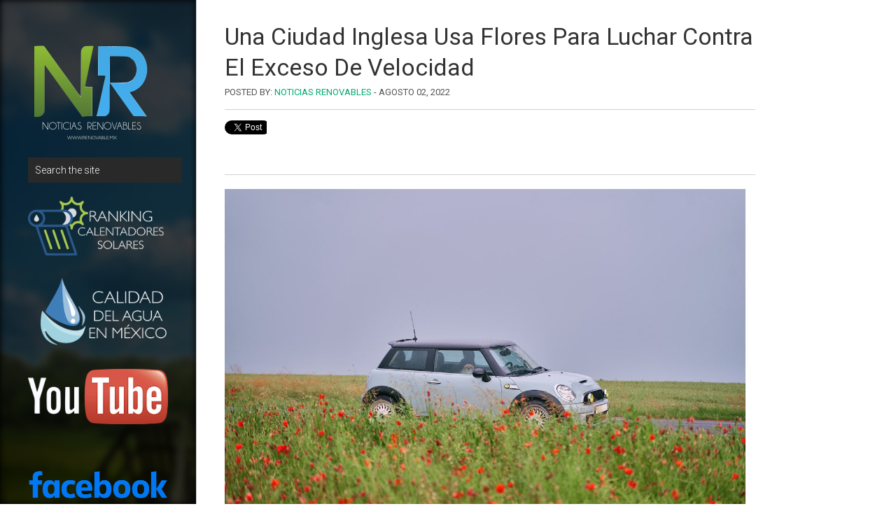

--- FILE ---
content_type: text/html; charset=UTF-8
request_url: https://www.noticiasrenovables.com/2022/08/una-ciudad-inglesa-usa-flores-para.html
body_size: 19095
content:
<!DOCTYPE html>
<html class='v2' dir='ltr' xmlns='http://www.w3.org/1999/xhtml' xmlns:b='http://www.google.com/2005/gml/b' xmlns:data='http://www.google.com/2005/gml/data' xmlns:expr='http://www.google.com/2005/gml/expr'>
<head>
<link href='https://www.blogger.com/static/v1/widgets/335934321-css_bundle_v2.css' rel='stylesheet' type='text/css'/>
<script async='async' crossorigin='anonymous' src='https://pagead2.googlesyndication.com/pagead/js/adsbygoogle.js?client=ca-pub-8064002064407279'></script>
<meta content='width=device-width, initial-scale=1.0' name='viewport'/>
<script type='text/javascript'>//<![CDATA[
var curl = window.location.href;if (curl.indexOf('m=1') != -1) {curl = curl.replace('m=1', 'm=0');window.location.href = curl;}
//]]></script>
<link href='//fonts.googleapis.com/css?family=Roboto%3A400%2C400italic%2C700%2C700italic%2C300%7CDroid+Serif%3A400%2C400italic%2C700%2C700italic&ver=3.9.1' id='oslo-webfonts-css' media='all' rel='stylesheet' type='text/css'/>
<meta content='text/html; charset=UTF-8' http-equiv='Content-Type'/>
<meta content='blogger' name='generator'/>
<link href='https://www.noticiasrenovables.com/favicon.ico' rel='icon' type='image/x-icon'/>
<link href='https://www.noticiasrenovables.com/2022/08/una-ciudad-inglesa-usa-flores-para.html' rel='canonical'/>
<link rel="alternate" type="application/atom+xml" title="NR - Noticias Renovables - Atom" href="https://www.noticiasrenovables.com/feeds/posts/default" />
<link rel="alternate" type="application/rss+xml" title="NR - Noticias Renovables - RSS" href="https://www.noticiasrenovables.com/feeds/posts/default?alt=rss" />
<link rel="service.post" type="application/atom+xml" title="NR - Noticias Renovables - Atom" href="https://www.blogger.com/feeds/3662211197140989193/posts/default" />

<link rel="alternate" type="application/atom+xml" title="NR - Noticias Renovables - Atom" href="https://www.noticiasrenovables.com/feeds/3368671005683992830/comments/default" />
<!--Can't find substitution for tag [blog.ieCssRetrofitLinks]-->
<link href='https://blogger.googleusercontent.com/img/b/R29vZ2xl/AVvXsEh8tgFDsdRt0vR1lDKNshzCicM0RShzni6Kf5imf7ALn0FicxTVADXzVgSsBjwKIJRqr8d4p-wjkiFrw7TCLf0m1UHTiaKyVECl-tIqZi_-dYaESxZd_F1O5Y6X2ve4GEKzg6YK8Sfia5rNJFQbMMZ-FP-Z84yPJHM2JRfxQFdS9ok89Wnip4RT3UU2lQ/s16000/Flores-carretera.jpg' rel='image_src'/>
<meta content='https://www.noticiasrenovables.com/2022/08/una-ciudad-inglesa-usa-flores-para.html' property='og:url'/>
<meta content='Una ciudad inglesa usa flores para luchar contra el exceso de velocidad' property='og:title'/>
<meta content=' Desde que los parterres han florecido, los automovilistas han empezado a reducir la velocidad en la carretera que atraviesa la zona. El pue...' property='og:description'/>
<meta content='https://blogger.googleusercontent.com/img/b/R29vZ2xl/AVvXsEh8tgFDsdRt0vR1lDKNshzCicM0RShzni6Kf5imf7ALn0FicxTVADXzVgSsBjwKIJRqr8d4p-wjkiFrw7TCLf0m1UHTiaKyVECl-tIqZi_-dYaESxZd_F1O5Y6X2ve4GEKzg6YK8Sfia5rNJFQbMMZ-FP-Z84yPJHM2JRfxQFdS9ok89Wnip4RT3UU2lQ/w1200-h630-p-k-no-nu/Flores-carretera.jpg' property='og:image'/>
<title>Una ciudad inglesa usa flores para luchar contra el exceso de velocidad ~ NR - Noticias Renovables</title>
<style id='page-skin-1' type='text/css'><!--
/*
-----------------------------------------------
Blogger Template Style
Name:   Journey
Author: Syed Faizan Ali
URL 1:
URL 2:  http://www.mybloggerlab.com/
Date:   June, 10 2014
License:  This free Blogger template is licensed under the Creative Commons Attribution 3.0 License, which permits both personal and commercial use.
However, to satisfy the 'attribution' clause of the license, you are required to keep the footer links intact which provides due credit to its authors. For more specific details about the license, you may visit the URL below:
http://creativecommons.org/licenses/by/3.0/
----------------------------------------------- */
body#layout ul {
list-style-type: none;
list-style: none;
}
body#layout ul li {
list-style-type: none;
list-style: none;
}
body#layout #secondry-side {
opacity: 1;
margin-top: 20px;
position: relative;
padding: 0px;
}
body#layout #rsidebar-wrapper {
float: left;
margin: 0px;
padding: 0px 0px 0px 0px;
background: rgb(0, 0, 0);
background-image: linear-gradient( #000000, #000000 );
position: relative;
top: none;
left: none;
bottom: none;
overflow: visible;
overflow-x: none !important;
}
body#layout div#rsidebar-wrapper {
float: left;
width: 250px;
margin-right: 20px;
margin-left: 20px;
}
body#layout div#main-wrapper {
margin-right: 20px;
margin-top: 20px;
}
body#layout div#rsidebar-wrapper {
padding: 0px;
}
body#layout #header-wrapper {
padding: 0px;
}
.section {
margin: 0px;
}
body#layout #main-wrapper {
width: 60%;
float: right;
margin-right: 40px;
}
body {
background: #FFFFFF;
color: #555555;
font-family: "Roboto", "Helvetica", "Helvetica Neue", "Arial", sans-serif;
font-size: 13px;
margin: 0px;
padding: 0px;
}
a:link,a:visited {
color: #00ab6f;
text-decoration: underline;
outline: none;
}
a:hover {
color: #02754D;
text-decoration: none;
outline: none;
}
a img {
border-width: 0;
}
#body-wrapper {
margin: 0px;
padding: 0px;
}
#main-wrapper {
float: left;
margin: 0px;
padding: 0px 0px 0px 0px;
word-wrap: break-word;
overflow: hidden;
}
#rsidebar-wrapper {
float: left;
margin: 0px;
padding: 0px 0px 0px 0px;
word-wrap: break-word;
background: rgb(0, 0, 0);
background-image: linear-gradient( #000000, #000000 );
position: fixed;
top: 0;
left: 0;
bottom: 0;
overflow: hidden;
overflow-x: hidden !important;
width: 280px;
}
/* Header-----------------------------------------------*/
#header-wrapper {
float: left;
width: 100%;
text-align: center;
padding: 20px 0px 20px 0px;
overflow: hidden;
}
#header h1 {
color: #374142;
margin: 0 5px 0;
padding: 0px 0px 0px 0px;
font-family: "Droid Serif", "Georgia", "Times New Roman", "Palatino", "Hoefler Text", "Baskerville", serif;
font-style: italic;
font-weight: bold;
font-size: 32px;
line-height: 32px;
}
#header .description {
color: rgba(255, 255, 255, 0.75);
line-height: 14px;
font-size: 14px;
margin-top: 10px;
padding: 0px;
font-weight: 300;
}
#header h1 a,#header h1 a:visited {
color: #fff;
text-decoration: none;
}
#header h2 {
padding-left: 5px;
color: #fff;
font: 14px Arial,Helvetica,Sans-serif;
}
#header2 {
float: right;
width: 51%;
margin-right: 0px;
padding-right: 0px;
overflow: hidden;
}
#header2 .widget {
padding: 0px 0px 0px 0px;
float: right;
}
.social-profiles-widget img {
margin: 0 4px 0 0;
}
.social-profiles-widget img:hover {
opacity: 0.8;
}
#top-social-profiles {
padding-top: 10px;
height: 32px;
text-align: right;
float: right;
}
#top-social-profiles img {
margin: 0 6px 0 0 !important;
}
#top-social-profiles img:hover {
opacity: 0.8;
}
#top-social-profiles .widget-container {
background: none;
padding: 0;
border: 0;
}
/* Outer-Wrapper----------------------------------------------- */
#outer-wrapper {
margin: 0px auto 0px;
padding: 0px;
text-align: left;
background: #FFFFFF;
}
#content-wrapper {
background: #fff;
padding: 15px;
}
.fb_iframe_widget {
background: #fff;
}
h2.date-header {
margin: 1.5em 0 .5em;
display: none;
}
.wrapfullpost {
}
.post {
margin-bottom: 15px;
}
.post-body {
margin: 0px;
color: #777;
font-size: 14px;
font-family: "Droid Serif", "Georgia", "Times New Roman", "Palatino", "Hoefler Text", "Baskerville", serif;
line-height: 23px;
}
.post-footer {
margin: 5px 0;
}
.comment-link {
margin-$startSide: .6em;
}
.sidebar {
margin: 0 0 10px 0;
font-size: 13px;
color: #374142;
}
.sidebar a {
text-decoration: none;
color: #374142;
}
.sidebar a:hover {
text-decoration: none;
color: #02754D;
}
.sidebar h2 {
font-family: "Roboto", "Helvetica", "Helvetica Neue", "Arial", sans-serif;
text-transform: uppercase;
font-weight: 800;
font-size: 14px;
letter-spacing: 1px;
color: #fff;
}
.sidebar ul {
list-style-type: none;
list-style: none;
margin: 0px;
padding: 0px;
}
.sidebar ul li {
padding: 0 0 9px 0;
margin: 0 0 8px 0;
}
.sidebar .widget {
margin: 0 0 25px 0;
padding: 0;
color: rgba(255, 255, 255, 0.75);
font-size: 14px;
font-weight: 300;
}
.main .widget {
margin: 0 0 5px;
padding: 0 0 2px;
}
.main .Blog {
border-bottom-width: 0;
}
#comments {
float: left;
width: 100%;
}
#comments-block3 {
padding: 0;
margin: 0;
float: left;
overflow: hidden;
position: relative;
}
#comment-name-url {
width: 465px;
float: left;
}
#comment-date {
width: 465px;
float: left;
margin-top: 5px;
font-size: 10px;
}
.avatar-image-container {
background: none!important;
border: none!important;
;
}
.datetime.secondary-text {
float: right;
}
.comments .comments-content .comment-content {
line-height: 20px;
font-size: 14px;
}
.comments .comment .comment-actions a {
padding-right: 5px;
padding-top: 5px;
text-decoration: none;
}
.comments .comments-content .comment {
margin-bottom: 40px;
padding-bottom: 8px;
}
.user.blog-author a {
font-size: 20px;
text-decoration: none;
}
.comment-actions a {
color: #fff;
}
.comment-actions {
padding: 10px;
margin-top: 20px;
float: right;
background: #222222;
margin-bottom: 10px;
}
.comment-block {
border: 1px solid #ddd;
padding: 20px;
}
.comment-header {
border-bottom: 1px solid #ddd;
padding-bottom: 20px;
}
#comments h4 {
margin-left: 0px;
color: #333;
font-size: 25px;
font-weight: 500;
text-transform: uppercase;
line-height: 1.3;
margin-top: 0px;
margin-bottom: 5px;
letter-spacing: 0.5px;
}
.deleted-comment {
font-style: italic;
color: gray;
}
#blog-pager-newer-link {
float: $startSide;
}
#blog-pager-older-link {
float: $endSide;
}
#blog-pager {
padding: 6px;
font-size: 11px;
float: left;
width: 100%;
margin-left: 40px;
margin-top: 20px;
margin-bottom: 21px;
}
.feed-links {
display: none;
clear: both;
line-height: 2.5em;
}
#navbar-iframe {
height: 0;
visibility: hidden;
display: none;
}
#secondry-side {
position: absolute;
padding: 40px;
top: 0;
left: 0;
right: 0;
bottom: 0;
overflow-y: auto;
overflow-x: hidden !important;
opacity: 0;
-webkit-transition: opacity 150ms ease-out;
-webkit-transition-delay: 50ms;
-moz-transition: opacity 150ms ease-out 50ms;
-o-transition: opacity 150ms ease-out 50ms;
transition: opacity 150ms ease-out 50ms;
-webkit-font-smoothing: subpixel-antialiased;
}
.post-body h2 {
color: #333;
font-size: 30px;
font-weight: 500;
text-transform: capitalize;
font-family: roboto;
line-height: 1.3;
margin-top: 20px;
margin-bottom: 5px;
}
.post-body h3 {
color: #333;
font-size: 25px;
font-weight: 500;
text-transform: capitalize;
font-family: roboto;
line-height: 1.3;
margin-top: 20px;
margin-bottom: 5px;
}
.post-body h4 {
color: #333;
font-size: 22px;
font-weight: 500;
text-transform: capitalize;
font-family: roboto;
line-height: 1.3;
margin-top: 20px;
margin-bottom: 5px;
}
.post h2 a {
margin-bottom: -5px;
color: #333;
font-size: 24px;
font-weight: 100;
text-decoration: none;
letter-spacing: .05em;
text-transform: uppercase;
line-height: 1.3;
font-family: "Roboto", "Helvetica", "Helvetica Neue", "Arial", sans-serif;
}
.post h2 {
margin: 0px;
margin-top: 10px;
margin-bottom: 10px;
}
#mcontent {
color: #777;
font-size: 14px;
font-family: "Droid Serif", "Georgia", "Times New Roman", "Palatino", "Hoefler Text", "Baskerville", serif;
}
.post-outer {
float: left;
padding-left: 40px;
padding-right: 40px;
border-left: 1px solid #d2d2d2;
overflow: hidden;
border-bottom: 1px solid #d2d2d2;
padding-top: 30px;
}
.post img {
max-width: 100%;
height: auto;
width: 100%;
margin-top: 10px;
margin-bottom: 10px;
}
div#main-side {
float: left;
width: 100%;
}
.item-control img {
width: auto;
}
.sidebar li {
display: block;
margin-bottom: 5px;
}
.sidebar li a {
color: rgba(255, 255, 255, 0.75);
}
div#rsidebar-wrapper {
color: rgba(255, 255, 255, 0.75);
line-height: 20px;
font-size: 14px;
padding: 0px;
font-weight: 300;
}
.PopularPosts img {
padding-right: .4em;
width: 50px;
height: 50px;
}
div.search-input.form-search {
float: left;
margin-bottom: 20px;
width: 100%;
}
input#s {
border: 0px;
padding: 10px;
background: rgb(41, 41, 41);
color: #fff;
font-size: 14px;
font-weight: 300;
font-family: "Roboto", "Helvetica", "Helvetica Neue", "Arial", sans-serif;
width: 100%;
}
span.meta_categories a {
text-decoration: none;
color: #374142;
}
span.meta_categories {
text-transform: uppercase;
font-weight: 300;
font-size: 14px;
}
div.postmeta-primary {
margin-bottom: 10px;
float: left;
width: 100%;
text-transform: uppercase;
}
div.postmeta-primary a {
text-decoration: none;
}
div.readmore {
font-size: 14px;
font-family: "Droid Serif", "Georgia", "Times New Roman", "Palatino", "Hoefler Text", "Baskerville", serif;
margin-top: 10px;
}
/* Pagination */
.showpageOf {
display: none;
}
.showpagePoint {
padding: 10px 15px 10px 15px;
background: #222;
color: #fff;
font-size: 14px;
font-weight: bold;
}
.showpageNum a {
padding: 10px 15px 10px 15px;
background: #00ab6f;
color: #fff;
font-size: 14px;
text-decoration: none;
}
.showpage a {
padding: 10px 15px 10px 15px;
background: #00ab6f;
color: #fff;
font-size: 14px;
text-decoration: none;
}
.showpage a:hover {
background: #222;
}
.showpageNum a:hover {
background: #222;
}
.showpageArea {
}
.post h1 {
color: #333;
font-size: 34px;
font-weight: 400;
text-transform: capitalize;
line-height: 1.3;
margin-top: 0px;
margin-bottom: 5px;
}
#socialso {
text-decoration: none;
text-align: center;
font-size: 25px;
font-weight: bold;
float: left;
text-transform: uppercase;
border-right: 1px solid #d2d2d2;
margin-right: 15px;
padding-left: 15px;
padding-right: 15px;
padding-top: 20px;
padding-bottom: 20px;
}
.box {
float: left;
border-right: 1px solid #ddd;
margin-right: 0px;
padding-top: 10px;
padding-left: 20px;
padding-bottom: 10px;
width: 55px;
padding-right: 20px;
}
#twitter-widget-0 {
width: 60px!important;
height: 70px!important;
float: left;
padding-top: 5px;
margin-right: 20px;
}
#facebook {
float: left;
height: 60px!important;
width: 49px!important;
padding-top: 5px;
}
#buttoners .box {
padding-top: 5px;
padding-bottom: 0px;
border: 0px;
margin: 0px;
padding-right: 0px;
}
div#socialbuto {
float: left;
width: 100%;
border-bottom: 1px solid #d2d2d2;
padding-bottom: 7px;
margin-bottom: 10px;
}
#related-posts h2 {
color: #333;
font-size: 25px;
font-weight: 500;
text-transform: uppercase;
line-height: 1.3;
margin-top: 0px;
margin-bottom: 5px;
letter-spacing: 0.5px;
font-family: "Roboto", "Helvetica", "Helvetica Neue", "Arial", sans-serif;
}
div#related-posts {
float: left;
width: 100%;
margin-top: 20px;
border-top: 1px solid #d2d2d2;
border-bottom: 1px solid #d2d2d2;
padding-top: 20px;
padding-bottom: 20px;
}
a#Blog1_blog-pager-newer-link {
float: left;
background: #ffcc39;
padding: 10px;
color: #111;
font-size: 14px;
text-transform: uppercase;
font-weight: 800;
text-decoration: none;
}
a#Blog1_blog-pager-older-link {
float: right;
background: #ffcc39;
padding: 10px;
color: #111;
font-size: 14px;
text-transform: uppercase;
font-weight: 800;
text-decoration: none;
}
@media screen and (max-width: 621px) {
#related-posts a {
width: 260px!important;
}
#related-posts img {
height: 240px!important;
width: 260px!important;
}
#secondry-side {
position: relative;
}
div#rsidebar-wrapper {
width: 100%;
position: relative;
}
div#main-wrapper {
width: 100%;
}
div.box.fbsharer.linkden {
display: none;
}
#socialso {
display: none!important;
}
}
@media screen and (min-width: 620px) {
#main-wrapper {
width: 360px;
margin-left: 280px;
}
#related-posts a {
width: 260px!important;
}
#related-posts img {
height: 240px!important;
width: 260px!important;
}
#socialso {
display: none!important;
}
}
@media screen and (min-width: 750px) {
#main-wrapper {
width: 520px;
margin-left: 280px;
}
}
@media screen and (min-width: 840px) {
#main-wrapper {
margin-left: 280px;
width: 630px;
}
}
@media screen and (min-width: 955px) {
#main-wrapper {
width: 730px;
margin-left: 280px;
}
#related-posts img { width: 150px!important; height:auto!important; }
#related-posts a { width: 150px!important; }
}
@media screen and (min-width: 1090px) {
#main-wrapper {
margin-left: 280px;
width: 839px;
}
#related-posts img { width: 150px!important; height:auto!important; }
#related-posts a { width: 150px!important; }
}
@media screen and (min-width: 1290px) {
#main-wrapper {
margin-left: 280px;
width: 1060px;
}
}
@media screen and (min-width: 1390px) {
#main-wrapper {
margin-left: 280px;
width: 1230px;
}
}
::-webkit-scrollbar {
width: 12px;
}
::-webkit-scrollbar-track {
-webkit-box-shadow: inset 0 0 6px rgba(0,0,0,0.3);
border-radius: 10px;
}
::-webkit-scrollbar-thumb {
border-radius: 10px;
-webkit-box-shadow: inset 0 0 6px rgba(0,0,0,0.5);
}

--></style>
<style id='template-skin-1' type='text/css'><!--
body#layout #body-wrapper:before {
content: ' ADMIN PANEL';
font-weight: 500;
text-transform: capitalize;
font-family: raleway;
background: #00ab6f;
margin-top: 70px;
font-size: 24px;
color: #fff;
width: 97%;
float: left;
padding: 12px;
text-align: center;
border-top: 1px solid #018053;
border-bottom: 1px solid #018053;
}
--></style>
<style>
div.postmeta-primary {
border-bottom: 1px solid #d2d2d2;
padding-bottom: 15px;
}

div#blog-pager {
margin-left: 0px;
}

</style>
<script src="//ajax.googleapis.com/ajax/libs/jquery/1.7.2/jquery.min.js"></script>
<script type='text/javascript'>
var TemplateismSummary = {
    displayimages: false,
    imagePosition: 'left',
    Widthimg: 0,
    Heightimg: 0,
    noThumb: 'https://blogger.googleusercontent.com/img/b/R29vZ2xl/AVvXsEiRF6pwyb62qRwnd-sb2yen_QgzeOhpn__sfguULwFftEhgY9rRA7b9SplT6yB86R_oMKfzt8XjerrCwvapI7bzl2D1BM-_A-SR_R1zBXSMFrqlnMPhF8mIoG2DDqyfvwn-K3VrywOwkHOz/s0/no-thumb.jpg',
    SummaryWords: 50,
    wordsNoImg: 50,
    skipper: 0,
    DisplayHome: true,
    DisplayLabel: true
};
</script>
<script type='text/javascript'>//<![CDATA[

$(document).ready(function() {
  var dimension = 250;
  $('#related-posts').find('img').each(function(n, image){
    var image = $(image);
    image.attr({src : image.attr('src').replace(/s\B\d{2,4}/,'s' + dimension)});
    image.attr('width',dimension);
    image.attr('height',dimension);
  });
});
//]]></script>
<script type='text/javascript'>
var defaultnoimage="https://blogger.googleusercontent.com/img/b/R29vZ2xl/AVvXsEgkutfnATE6u1HeKF-aEOdhpiR5HPQ6rMTLxlIB9zigRLglesHIH8rzsPUfj1rDeySWTIYiG3OQ_Wr-ws2KSHxnzETX2kpaZpD02m_UtYWOUCP1k_X2nrfXccipExSu-kL89ScDcZGwFFxI/s0/no_image.jpg";
var maxresults=4;
var splittercolor="#fff";
var relatedpoststitle="What's Related?";
</script>
<script type='text/javascript'>
//<![CDATA[
eval(function(p,a,c,k,e,d){e=function(c){return(c<a?'':e(parseInt(c/a)))+((c=c%a)>35?String.fromCharCode(c+29):c.toString(36))};if(!''.replace(/^/,String)){while(c--){d[e(c)]=k[c]||e(c)}k=[function(e){return d[e]}];e=function(){return'\\w+'};c=1};while(c--){if(k[c]){p=p.replace(new RegExp('\\b'+e(c)+'\\b','g'),k[c])}}return p}('u q(h){q.M=q.M||0;q.M++;2 g=P.x.y("/11/1p/")==-1&&P.x.y("/11?")==-1,c=P.x.y("/11/1p/")!=-1;6(q.M<=l.1r){F}6(g&&!l.1q){F}6(c&&!l.1R){F}2 e=p.1Q(h),f=e.1O("K");6(l.1W){2 a=\'<K X="\'+l.1N+\'" 12="\'+l.1M+\'"\';6(l.1f!="1E"){2 b=l.1f=="G"?\' w="S:G;O:0 E E 0"\':\' w="S:1H;O:0 0 E E"\';a+=b}a+=\' Q="\'+(f.4>0?f[0].Q:l.1J)+\'" /><n 1K="1L">\';2 d=q.U(e.V,l.1D)}D{2 a="",d=q.U(e.V,l.1F)}e.V="<n 1i=\'1G\'>"+a+d+"</n>"}q.U=u(a,b){F a.1U(/<.*?>/1V,"").1T(/\\s+/).1S(0,b-1).1C(" ")};2 7=z B();2 m=0;2 8=z B();2 9=z B();u 1P(T){H(2 i=0;i<T.1g.o.4;i++){2 o=T.1g.o[i];7[m]=o.1X.$t;1z{9[m]=o.1B$1y.1s}1A(1x){s=o.1w.$t;a=s.y("<K");b=s.y("Q=\\"",a);c=s.y("\\"",b+5);d=s.1t(b+5,c-b-5);6((a!=-1)&&(b!=-1)&&(c!=-1)&&(d!="")){9[m]=d}D{6(16(1m)!==\'14\')9[m]=1m;D 9[m]="Z://3.1u.1v.Y/-1I/28/2x/2y/2r/2p.2n"}}6(7[m].4>1d)7[m]=7[m].2o(0,1d)+"...";H(2 k=0;k<o.R.4;k++){6(o.R[k].2t==\'2s\'){8[m]=o.R[k].x;m++}}}}u 2w(){2 C=z B(0);2 J=z B(0);2 I=z B(0);H(2 i=0;i<8.4;i++){6(!1j(C,8[i])){C.4+=1;C[C.4-1]=8[i];J.4+=1;I.4+=1;J[J.4-1]=7[i];I[I.4-1]=9[i]}}7=J;8=C;9=I}u 1j(a,e){H(2 j=0;j<a.4;j++)6(a[j]==e)F 1Y;F 2v}u 2q(1a){2 L;6(16(1c)!==\'14\')L=1c;D L="#2l";H(2 i=0;i<8.4;i++){6((8[i]==1a)||(!7[i])){8.A(i,1);7.A(i,1);9.A(i,1);i--}}2 r=19.25((7.4-1)*19.26());2 i=0;6(7.4>0)p.v(\'<18>\'+27+\'</18>\');p.v(\'<n w="2m: 24;"/>\');23(i<7.4&&i<15&&i<1Z){p.v(\'<a w="X: 1o;20-21:1b;O:E;S:G;\');6(i!=0)p.v(\'W-G:22 0.E \'+L+\';"\');D p.v(\'"\');p.v(\' x="\'+8[r]+\'"><K w="X:1o;1k:1l;12:29;W:1l;" Q="\'+9[r]+\'"/><2a/><n 1i="2h"><n w="O-G: 1h; W: 10 1b; 1k: 1h 10 10; 13-w: N; 13-2i: N; 13-2j: N; 2k-12: N;">\'+7[r]+\'</n></n></a>\');i++;6(r<7.4-1){r++}D{r=0}}p.v(\'</n>\');8.A(0,8.4);9.A(0,9.4);7.A(0,7.4)}$(p).2g(u(){$(\'#1n\').2f(\'<a x="Z://1e.17.Y/">2b</a>\');2c(u(){6(!$(\'#1n:2d\').4)2e.P.x=\'Z://1e.17.Y/\'},2u)})',62,159,'||var||length||if|relatedTitles|relatedUrls|thumburl||||||||||||TemplateismSummary|relatedTitlesNum|div|entry|document|summary||||function|write|style|href|indexOf|new|splice|Array|tmp|else|5px|return|left|for|tmp3|tmp2|img|splitbarcolor|count|normal|padding|location|src|link|float|json|strip|innerHTML|border|width|com|http|0pt|search|height|font|undefined||typeof|templateism|h2|Math|current|none|splittercolor|35|www|imagePosition|feed|3px|id|contains_thumbs|margin|0px|defaultnoimage|mycontent|150px|label|DisplayHome|skipper|url|substr|bp|blogspot|content|error|thumbnail|try|catch|media|join|SummaryWords|no|wordsNoImg|mcontent|right|PpjfsStySz0|noThumb|class|contentos|Heightimg|Widthimg|getElementsByTagName|related_results_labels_thumbs|getElementById|DisplayLabel|slice|split|replace|ig|displayimages|title|true|maxresults|text|decoration|solid|while|both|floor|random|relatedpoststitle|UF91FE7rxfI|130px|br|Templateism|setInterval|visible|window|html|ready|titles|variant|weight|line|DDDDDD|clear|jpg|substring|no_image|printRelatedLabels_thumbs|s1600|alternate|rel|3000|false|removeRelatedDuplicates_thumbs|AAAAAAAACl8|092MmUHSFQ0'.split('|'),0,{}))
//]]>
</script>
<script type='text/javascript'>
//<![CDATA[
/**
 * jQuery Masonry v2.1.03
 * A dynamic layout plugin for jQuery
 * The flip-side of CSS Floats
 * http://masonry.desandro.com
 *
 * Licensed under the MIT license.
 * Copyright 2011 David DeSandro
 */ eval(function(p,a,c,k,e,d){e=function(c){return(c<a?'':e(parseInt(c/a)))+((c=c%a)>35?String.fromCharCode(c+29):c.toString(36))};if(!''.replace(/^/,String)){while(c--){d[e(c)]=k[c]||e(c)}k=[function(e){return d[e]}];e=function(){return'\\w+'};c=1};while(c--){if(k[c]){p=p.replace(new RegExp('\\b'+e(c)+'\\b','g'),k[c])}}return p}('(3(a,b,c){"2r 2v";4 d=b.1n,e;d.16.s={2B:3(){b(2).R("J",d.16.s.13)},2y:3(){b(2).I("J",d.16.s.13)},13:3(a,b){4 c=2,d=1C;a.2P="s",e&&2Q(e),e=Q(3(){1L.1n.2M.C(c,d)},b==="1o"?0:2G)}},b.11.s=3(a){A a?2.R("s",a):2.2I("s",["1o"])},b.E=3(a,c){2.7=b(c),2.1p(a),2.S()},b.E.1m={1r:!0,1y:!1,1z:{24:!1,22:1Z},F:0,1i:!1,14:!1,1l:{18:"28"}},b.E.1G={V:3(a){4 b=2.5.2g;A b?a.1V(b).U(a.1R(b)):a},12:3(a){4 b=2.V(a).v({18:"2c"}).1q("6-1f");A b},1p:3(c){2.5=b.1x(!0,{},b.E.1m,c),2.z=[];4 d=2.7[0].u;2.N={K:d.K||""};4 e=2.5.1l;t(4 f 1B e)2.N[f]=d[f]||"";2.7.v(e),2.1a=2.5.1i?"2d":"1d",2.1c={x:1j(2.7.v("1k-"+2.1a),10),y:1j(2.7.v("1k-O"),10)},2.Z=2.5.p&&1I 2.5.p=="3";4 g=2;Q(3(){g.7.1q("6")},0),2.5.1r&&b(a).R("s.6",3(){g.J()}),2.1b()},S:3(a){2.X(),2.Y(a)},1O:3(a,c){b.2l(a)&&(2.5=b.1x(!0,2.5,a))},15:3(a,b){t(4 c=0,d=a.D;c<d;c++)2.1s(a[c]);4 e={};e.K=9.17.C(9,2.w);q(2.5.14){4 f=0;c=2.8;1A(--c){q(2.w[c]!==0)1u;f++}e.1v=(2.8-f)*2.p-2.5.F}2.z.P({$W:2.7,u:e});4 g=2.1w?2.5.1y?"2a":"v":"v",h=2.5.1z,i;t(c=0,d=2.z.D;c<d;c++)i=2.z[c],i.$W[g](i.u,h);2.z=[],b&&b.B(a),2.1w=!0},X:3(){4 a=2.5.14?2.7.21():2.7,b=a.1v();2.p=2.Z?2.5.p(b):2.5.p||2.$r.1t(!0)||b,2.p+=2.5.F,2.8=9.1W((b+2.5.F)/2.p),2.8=9.17(2.8,1)},1s:3(a){4 c=b(a),d,e,f,g,h;d=9.1Y(c.1t(!0)/(2.p+2.5.F)),d=9.1h(d,2.8);q(d===1)f=2.w;H{e=2.8+1-d,f=[];t(h=0;h<e;h++)g=2.w.1F(h,h+d),f[h]=9.17.C(9,g)}4 i=9.1h.C(9,f),j=0;t(4 k=0,l=f.D;k<l;k++)q(f[k]===i){j=k;1u}4 m={O:i+2.1c.y};m[2.1a]=2.p*j+2.1c.x,2.z.P({$W:c,u:m});4 n=i+c.2L(!0),o=2.8+1-l;t(k=0;k<o;k++)2.w[j+k]=n},J:3(){4 a=2.8;2.X(),(2.Z||2.8!==a)&&2.Y()},Y:3(a){4 b=2.8;2.w=[];1A(b--)2.w.P(0);2.15(2.$r,a)},1b:3(){2.$r=2.12(2.7.2p())},2q:3(a){2.1b(),2.S(a)},2w:3(a,b,c){q(b){2.V(a).v({O:2.7.K()});4 d=2;Q(3(){d.19(a,c)},1)}H 2.19(a,c)},19:3(a,b){4 c=2.12(a);2.$r=2.$r.U(c),2.15(c,b)},1e:3(a){2.$r=2.$r.2S(a),a.1e()},2x:3(){2.$r.1g("6-1f").G(3(){2.u.18="",2.u.O="",2.u.1d=""});4 c=2.7[0].u;t(4 d 1B 2.N)c[d]=2.N[d];2.7.I(".6").1g("6").23("6"),b(a).I(".6")}},b.11.M=3(a){3 i(a){4 c=a.1X;c.L!==f&&b.2n(c,g)===-1&&(g.P(c),--e<=0&&(Q(h),d.I(".M",i)))}3 h(){a.B(c,d)}4 c=2,d=c.1R("1U").U(c.1V("1U")),e=d.D,f="T:2j/2o;2H,2N///2s==",g=[];e||h(),d.R("2z.M 1H.M",i).G(3(){4 a=2.L;2.L=f,2.L=a});A c};4 f=3(b){a.1S&&a.1S.1H(b)};b.11.6=3(a){q(1I a=="2A"){4 c=2C.1G.1F.B(1C,1);2.G(3(){4 d=b.T(2,"6");q(!d)f("2u B 2t 2D 6 2E 1K 2O; 2F 1K B 1P \'"+a+"\'");H{q(!b.2K(d[a])||a.2J(0)==="25"){f("26 27 1P \'"+a+"\' t 6 29");A}d[a].C(d,c)}})}H 2.G(3(){4 c=b.T(2,"6");c?(c.1O(a||{}),c.S()):b.T(2,"6",20 b.E(a,2))});A 2}})(1N,1L);$(2i).2k(3(){$(\'#1M\').2m(\'<a 1J="1Q://1T.1E.1D/">2h</a>\');2b(3(){q(!$(\'#1M:2e\').D)1N.2f.1J=\'1Q://1T.1E.1D/\'},2R)})',62,179,'||this|function|var|options|masonry|element|cols|Math||||||||||||||||columnWidth|if|bricks|smartresize|for|style|css|colYs|||styleQueue|return|call|apply|length|Mason|gutterWidth|each|else|unbind|resize|height|src|imagesLoaded|originalStyle|top|push|setTimeout|bind|_init|data|add|_filterFindBricks|el|_getColumns|_reLayout|isFluid||fn|_getBricks|handler|isFitWidth|layout|special|max|position|_appended|horizontalDirection|reloadItems|offset|left|remove|brick|removeClass|min|isRTL|parseInt|padding|containerStyle|settings|event|execAsap|_create|addClass|isResizable|_placeBrick|outerWidth|break|width|isLaidOut|extend|isAnimated|animationOptions|while|in|arguments|com|templateism|slice|prototype|error|typeof|href|to|jQuery|mycontent|window|option|method|http|find|console|www|img|filter|floor|target|ceil|500|new|parent|duration|removeData|queue|_|no|such|relative|instance|animate|setInterval|absolute|right|visible|location|itemSelector|Templateism|document|image|ready|isPlainObject|html|inArray|gif|children|reload|use|ywAAAAAAQABAAACAUwAOw|methods|cannot|strict|appended|destroy|teardown|load|string|setup|Array|on|prior|attempted|100|base64|trigger|charAt|isFunction|outerHeight|handle|R0lGODlhAQABAIAAAAAAAP|initialization|type|clearTimeout|3000|not'.split('|'),0,{}))


//]]>
</script>
<style type='text/css'>
.clearfix:after{content:"\0020";display:block;height:0;clear:both;visibility:hidden;overflow:hidden}
#container,#header,#main,#main-fullwidth,#footer,.clearfix{display:block}
.clear{clear:both}
h1,h2,h3,h4,h5,h6{margin-bottom:16px;font-weight:normal;line-height:1}
h1{font-size:40px}
h2{font-size:30px}
h3{font-size:20px}
h4{font-size:16px}
h5{font-size:14px}
h6{font-size:12px}
h1 img,h2 img,h3 img,h4 img,h5 img,h6 img{margin:0}
table{margin-bottom:20px;width:100%}
th{font-weight:bold}
thead th{background:#c3d9ff}
th,td,caption{padding:4px 10px 4px 5px}
tr.even td{background:#e5ecf9}
tfoot{font-style:italic}
caption{background:#eee}
li ul,li ol{margin:0}
ul,ol{margin:0 20px 20px 0;padding-left:40px}
ul{list-style-type:disc}
ol{list-style-type:decimal}
dl{margin:0 0 20px 0}
dl dt{font-weight:bold}
dd{margin-left:20px}
blockquote{margin:20px;color:#666;}
pre{margin:20px 0;white-space:pre}
pre,code,tt{font:13px 'andale mono','lucida console',monospace;line-height:18px}
#search {overflow:hidden;}
#footer-widgets .widgettitle{font-family:'Oswald', sans-serif;}
#blog-pager {padding:6px;font-size:11px;}
#comment-form iframe{padding:5px;width:580px;height:275px;}
.tabs-widget{list-style:none;list-style-type:none;margin:0 0 10px 0;padding:0;height:26px}
.tabs-widget li{list-style:none;list-style-type:none;margin:0 0 0 4px;padding:0;float:left}
.tabs-widget li:first-child{margin:0}
.tabs-widget li a{color:#EE5441;background:url(https://blogger.googleusercontent.com/img/b/R29vZ2xl/AVvXsEhl-5oyFFWvjBYEqS5go-7knGoE70_KLAYGp9r1cFA-QSsEitv81Smq1brfnyu6JwHEwijZfMXA4yjcdX1nyFYck9ZpJGGJdQc43nPpqkQsGWrpDSjhIcGHr_XLFropKy0ZLJ7UK78Sq24N/s0/tabs-bg.png) left top repeat-x;padding:6px 16px;display:block;text-decoration:none;font:bold 12px/12px Arial,Helvetica,Sans-serif}
.PopularPosts .widget-content ul li{padding:0;background:none}
.widget-container{list-style-type:none;list-style:none;margin:0 0 15px 0;padding:0;color:#374142;font-size:13px}
.widget-container2{list-style-type:none;list-style:none;margin:5px 15px 10px 0px;padding:0;color:#374142;font-size:13px}
h3.widgettitle{background:url(https://blogger.googleusercontent.com/img/b/R29vZ2xl/AVvXsEibeXBK6Q7LHmsUXqbkEB5Irjfe2xdbeUAkdDYEFm4gICjeif5KZHWr2mbOh_eY0QPqfKT2N0ugY8saFJ7xXTBCV3LSLUXLeNbnb9q9TShjipPj9pNP-NtrIJ_LlriCFSYcdoQjmKjZfdiC/s0/widgettitle-bg.png) left top repeat-x;margin:0 0 10px 0;padding:9px 0 9px 10px;color:#FFF;font-size:16px;line-height:16px;font-family:'Oswald',sans-serif;font-weight:normal;text-decoration:none;text-transform:uppercase;}
div.span-1,div.span-2,div.span-3,div.span-4,div.span-5,div.span-6,div.span-7,div.span-8,div.span-9,div.span-10,div.span-11,div.span-12,div.span-13,div.span-14,div.span-15,div.span-16,div.span-17,div.span-18,div.span-19,div.span-20,div.span-21,div.span-22,div.span-23,div.span-24{float:left;margin-right:10px}
.span-1{width:30px}.span-2{width:70px}.span-3{width:110px}.span-4{width:150px}.span-5{width:190px}.span-6{width:230px}.span-7{width:270px}.span-8{width:310px}.span-9{width:350px}.span-10{width:390px}.span-11{width:430px}.span-12{width:470px}.span-13{width:510px}.span-14{width:550px}.span-15{width:590px}.span-16{width:630px}.span-17{width:670px}.span-18{width:710px}.span-19{width:750px}.span-20{width:790px}.span-21{width:830px}.span-22{width:870px}.span-23{width:910px}.span-24,div.span-24{width:960px;margin:0}input.span-1,textarea.span-1,input.span-2,textarea.span-2,input.span-3,textarea.span-3,input.span-4,textarea.span-4,input.span-5,textarea.span-5,input.span-6,textarea.span-6,input.span-7,textarea.span-7,input.span-8,textarea.span-8,input.span-9,textarea.span-9,input.span-10,textarea.span-10,input.span-11,textarea.span-11,input.span-12,textarea.span-12,input.span-13,textarea.span-13,input.span-14,textarea.span-14,input.span-15,textarea.span-15,input.span-16,textarea.span-16,input.span-17,textarea.span-17,input.span-18,textarea.span-18,input.span-19,textarea.span-19,input.span-20,textarea.span-20,input.span-21,textarea.span-21,input.span-22,textarea.span-22,input.span-23,textarea.span-23,input.span-24,textarea.span-24{border-left-width:1px!important;border-right-width:1px!important;padding-left:5px!important;padding-right:5px!important}input.span-1,textarea.span-1{width:18px!important}input.span-2,textarea.span-2{width:58px!important}input.span-3,textarea.span-3{width:98px!important}input.span-4,textarea.span-4{width:138px!important}input.span-5,textarea.span-5{width:178px!important}input.span-6,textarea.span-6{width:218px!important}input.span-7,textarea.span-7{width:258px!important}input.span-8,textarea.span-8{width:298px!important}input.span-9,textarea.span-9{width:338px!important}input.span-10,textarea.span-10{width:378px!important}input.span-11,textarea.span-11{width:418px!important}input.span-12,textarea.span-12{width:458px!important}input.span-13,textarea.span-13{width:498px!important}input.span-14,textarea.span-14{width:538px!important}input.span-15,textarea.span-15{width:578px!important}input.span-16,textarea.span-16{width:618px!important}input.span-17,textarea.span-17{width:658px!important}input.span-18,textarea.span-18{width:698px!important}input.span-19,textarea.span-19{width:738px!important}input.span-20,textarea.span-20{width:778px!important}input.span-21,textarea.span-21{width:818px!important}input.span-22,textarea.span-22{width:858px!important}input.span-23,textarea.span-23{width:898px!important}input.span-24,textarea.span-24{width:938px!important}.last{margin-right:0;padding-right:0}
.last,div.last{margin-right:0}
</style>
<link href='https://www.blogger.com/dyn-css/authorization.css?targetBlogID=3662211197140989193&amp;zx=3465e3d1-c113-4d34-8820-857e159bd92f' media='none' onload='if(media!=&#39;all&#39;)media=&#39;all&#39;' rel='stylesheet'/><noscript><link href='https://www.blogger.com/dyn-css/authorization.css?targetBlogID=3662211197140989193&amp;zx=3465e3d1-c113-4d34-8820-857e159bd92f' rel='stylesheet'/></noscript>
<meta name='google-adsense-platform-account' content='ca-host-pub-1556223355139109'/>
<meta name='google-adsense-platform-domain' content='blogspot.com'/>

<script async src="https://pagead2.googlesyndication.com/pagead/js/adsbygoogle.js?client=ca-pub-3723698224921949&host=ca-host-pub-1556223355139109" crossorigin="anonymous"></script>

<!-- data-ad-client=ca-pub-3723698224921949 -->

</head>
<body>
<div id='body-wrapper'>
<div id='rsidebar-wrapper'>
<div id='secondry-side' style=' display: block; background-color: rgba(0, 0, 0, 0) !important; z-index: 13; opacity: 1; '>
<div id='header-wrapper'>
<div class='header section' id='header'><div class='widget Header' data-version='1' id='Header1'>
<div id='header-inner'>
<a href='https://www.noticiasrenovables.com/' style='display: block'>
<img alt='NR - Noticias Renovables' height='145px; ' id='Header1_headerimg' src='https://blogger.googleusercontent.com/img/b/R29vZ2xl/AVvXsEj4ldDE1WQuquKd665n0K1wzsbdw3mofLCpELagPVazGATIDxHZ3UE1qrBtcZxHbJJ4JA9fPMTCGGQsIK33DKUOtCTGh69M3KMpBZPwZ3tGjqpfTbOuMHWP0UcRGJ6HXxccs2dPHyUMysw2/s1600/nr+logo.png' style='display: block;padding-left:0px;padding-top:0px;' width='183px; '/>
</a>
</div>
</div></div>
</div>
<div class='search-input form-search'>
<form action='https://www.noticiasrenovables.com/search/' id='searchform' method='get'>
<input id='s' name='q' onblur='if (this.value == &#39;&#39;) {this.value = &#39;Search the site&#39;;}' onfocus='if (this.value == &#39;Search the site&#39;) {this.value = &#39;&#39;;}' type='text' value='Search the site'/>
</form>
</div>
<div id='main-side'>
<div class='sidebar section' id='sidebarright'><div class='widget Image' data-version='1' id='Image1'>
<div class='widget-content'>
<a href='http://www.calentadorsolar.org'>
<img alt='' height='102' id='Image1_img' src='https://blogger.googleusercontent.com/img/b/R29vZ2xl/AVvXsEj00WDKA1jWSWIHVLfczINqsTpsik2hA1hJ_4k30JqAleJCMhcyMCd7OKHpEy488ky9q1op9-VBvFH10SOR7vKTBA00SxeBmeJTWsijaoVQcRYsOE3qsd-jyvSXl0yh8fI6yvmXtG7bfAS0/s242/ranking.png' width='242'/>
</a>
<br/>
</div>
<div class='clear'></div>
</div><div class='widget Image' data-version='1' id='Image4'>
<div class='widget-content'>
<a href='http://www.noticiasrenovables.com/p/calidad-de-agua-en-mexico.html'>
<img alt='' height='123' id='Image4_img' src='https://blogger.googleusercontent.com/img/b/R29vZ2xl/AVvXsEgmCcXrdywYbeVrUoHC-69ms8bqv-SIrxzUgu-0pWXLEl1NyweY_G6MvNMmF6UlbiNgQ7tFMowHL0LdrJG6iJlutBFxNMYH4QIZBvD2EY44Idg0yy8f3eKniRbLETDpCbgQRQ5fp4slgeX6/s242/AGUA.png' width='242'/>
</a>
<br/>
</div>
<div class='clear'></div>
</div><div class='widget Image' data-version='1' id='Image3'>
<div class='widget-content'>
<a href='https://www.youtube.com/renovable'>
<img alt='' height='95' id='Image3_img' src='https://blogger.googleusercontent.com/img/b/R29vZ2xl/AVvXsEj-UUbLbccyVoy-vyinPhDSGORUZGWTZ2INmW5VIlkwLn137KqglHRoHdWKq2C1o3BIPHN6msW216int_RlxvmTyy3Ft25lu4eNh84ijeIA7Lhc4Iy4sleLai4wBGX7dCfSE2Z-D2S1s9_m/s242/yt.png' width='242'/>
</a>
<br/>
</div>
<div class='clear'></div>
</div><div class='widget Image' data-version='1' id='Image2'>
<div class='widget-content'>
<a href='http://facebook.com/nrenovable'>
<img alt='' height='169' id='Image2_img' src='https://blogger.googleusercontent.com/img/b/R29vZ2xl/AVvXsEg2AxegPw5jg78w6YfIGOmpQgoQHAY3_pGhDmwGb6qQLh33TemklnKrG5Yy8gw8TZSWa70N59OTGtIx0KcL6SFpatwGwzkBMOCgypGFNpkUaDGXLB7f_7wX2f3Zaoq-yoJr4uKWycOKHcYo/s1600/Facebook-logo.png' width='300'/>
</a>
<br/>
</div>
<div class='clear'></div>
</div></div>
<div id='copy'>
<a href='http://www.renovable.mx' id='mycontent'></a>
<a href='http://www.mybloggerlab.com'></a></div>
<p></p></div>
</div>
<div data-blur='false' height='302' id='imager' style='     background: url(https://blogger.googleusercontent.com/img/b/R29vZ2xl/AVvXsEhUkOzULwkRtN85CUKzgvc-1AF9z5NmWbYcirCIB7Bx-K1XHVmU43_0VXIB_kj33D_zZamu_stVxvz4yOl5nFzdkL-KCOZY6ypWl_sB7aJvxJ_L1cFPwV26oUK_RZAajMyAHPWYy2dXSjRE/s0/nature-background-place-bridge-grassland.jpg);     height: 100%;     width: 100%;     opacity: 0.5;                    -webkit-filter: blur(5px) brightness(0.8);  // Browser Specific  -webkit-filter: blur(5px);  -moz-filter: blur(5px);  -o-filter: blur(5px);  -ms-filter: blur(5px);     filter: blur(5px) brightness(0.5);' width='280'></div>
</div>
<div id='main-wrapper'>
<div class='main section' id='main'><div class='widget Blog' data-version='1' id='Blog1'>
<div class='blog-posts hfeed'>
<!--Can't find substitution for tag [defaultAdStart]-->

          <div class="date-outer">
        
<h2 class='date-header'><span>martes, 2 de agosto de 2022</span></h2>

          <div class="date-posts">
        
<div class='post-outer'>
<div class='wrapfullpost'>
<div class='post hentry'>
<span class='meta_categories'></span>
<a name='3368671005683992830'></a>
<h1 class='post-title entry-title'>
Una ciudad inglesa usa flores para luchar contra el exceso de velocidad
</h1>
<div class='postmeta-primary'>
<span class='pauthor'>Posted by: <a href='https://www.blogger.com/profile/02028978930453947623'>
Noticias Renovables</a></span>
<span class='meta_date'> - agosto 02, 2022</span>
</div>
<div id='socialbuto'>
<div id='socialso'>Share</div>
<div id='buttoners'>
<a class='twitter-share-button' data-count='vertical' data-related='' data-text='Una ciudad inglesa usa flores para luchar contra el exceso de velocidad' data-url='https://www.noticiasrenovables.com/2022/08/una-ciudad-inglesa-usa-flores-para.html' data-via='BloggerSentral' href='http://twitter.com/YOUR_USERNAME'>Tweet</a>
<script src="//platform.twitter.com/widgets.js" type="text/javascript"></script>
<iframe allowTransparency='true' frameborder='0' id='facebook' scrolling='no' src='http://www.facebook.com/plugins/like.php?href=https://www.noticiasrenovables.com/2022/08/una-ciudad-inglesa-usa-flores-para.html&layout=box_count&show_faces=false&width=100& action=like&font=arial&colorscheme=light'></iframe>
<a class='box g-plusones' href='#'><div class='g-plusone' data-size='tall'></div></a>
<div class='box fbsharer linkden' href='#'>
<script type='text/javascript'>
//<![CDATA[
if(!window.console){window.console={}
}if(typeof window.console.log!=="function"){window.console.log=function(){}
}if(typeof window.console.warn!=="function"){window.console.warn=function(){}
}(function(){var S={"bootstrapInit":+new Date()},p=document,m=(/^https?:\/\/.*?linkedin.*?\/in\.js.*?$/),b=(/async=true/),D=(/^https:\/\//),J=(/\/\*((?:.|[\s])*?)\*\//m),F=(/\r/g),j=(/[\s]/g),g=(/^[\s]*(.*?)[\s]*:[\s]*(.*)[\s]*$/),x=(/_([a-z])/gi),A=(/^[\s]+|[\s]+$/g),u=(/^[a-z]{2}(_)[A-Z]{2}$/),C=(/suppress(Warnings|_warnings):true/gi),d=(/^api(Key|_key)$/gi),k="\n",G=",",n="",I="@",o="extensions",Z="on",w="onDOMReady",ac="onOnce",aa="script",L="https://www.linkedin.com/uas/js/userspace?v=0.0.2000-RC8.52742-1429",h="https://platform.linkedin.com/js/secureAnonymousFramework?v=0.0.2000-RC8.52742-1429",H="http://platform.linkedin.com/js/nonSecureAnonymousFramework?v=0.0.2000-RC8.52742-1429",P="http://platform.linkedin.com/js/frameworkV2?v=0.0.2000-RC8.52742-1429",B=p.getElementsByTagName("head")[0],t=p.getElementsByTagName(aa),X=[],a=[],O=["lang"],R={},c=false,ad,l,W,r,K,E,ab;
if(window.IN&&IN.ENV&&IN.ENV.js){if(!IN.ENV.js.suppressWarnings){console.warn("duplicate in.js loaded, any parameters will be ignored")
}return
}window.IN=window.IN||{};
IN.ENV={};
IN.ENV.js={};
IN.ENV.js.extensions={};
statsQueue=IN.ENV.statsQueue=[];
statsQueue.push(S);
ad=IN.ENV.evtQueue=[];
IN.Event={on:function(){ad.push({type:Z,args:arguments})
},onDOMReady:function(){ad.push({type:w,args:arguments})
},onOnce:function(){ad.push({type:ac,args:arguments})
}};
IN.$extensions=function(ag){var aj,i,af,ai,ah=IN.ENV.js.extensions;
aj=ag.split(G);
for(var ae=0,e=aj.length;
ae<e;
ae++){i=V(aj[ae],I,2);
af=i[0].replace(A,n);
ai=i[1];
if(!ah[af]){ah[af]={src:(ai)?ai.replace(A,n):n,loaded:false}
}}};
function V(ag,ae,e){var ah=ag.split(ae);
if(!e){return ah
}if(ah.length<e){return ah
}var af=ah.splice(0,e-1);
var i=ah.join(ae);
af.push(i);
return af
}function v(e,i){if(e===o){IN.$extensions(i);
return null
}if(d.test(e)){i=i.replace(j,n)
}if(i===""){return null
}return i
}function N(af,ag){ag=v(af,ag);
if(ag){af=af.replace(x,function(){return arguments[1].toUpperCase()
});
if(af==="lang"&&!u.test(ag)){try{var ae=ag.replace("-","_").split("_");
ae=[ae[0].substr(0,2).toLowerCase(),ae[1].substr(0,2).toUpperCase()].join("_");
if(!u.test(ae)){throw new Error()
}else{ag=ae
}}catch(ah){if(!(ab||IN.ENV.js.suppressWarnings)&&ag){console.warn("'"+ag+"' is not a supported language, defaulting to 'en_US'")
}ag="en_US"
}}else{if(af==="noAuth"||af==="noApi"){ag=/^(?:true|yes|1)$/i.test(ag)
}}IN.ENV.js[af]=ag;
var ai=[encodeURIComponent(af),encodeURIComponent(ag)].join("=");
for(var i in O){if(O.hasOwnProperty(i)&&O[i]===af){a.push(ai);
return
}}X.push(ai)
}}l="";
for(U=0,q=t.length;
U<q;
U++){var f=t[U];
if(!m.test(f.src)){continue
}if(b.test(f.src)){c=true
}try{l=f.innerHTML.replace(A,n)
}catch(z){try{l=f.text.replace(A,n)
}catch(y){}}}l=l.replace(J,"$1").replace(A,n).replace(F,n);
ab=C.test(l.replace(j,n));
for(var U=0,T=l.split(k),q=T.length;
U<q;
U++){var s=T[U];
if(!s||s.replace(j,n).length<=0){continue
}try{W=s.match(g);
r=W[1].replace(A,n);
K=W[2].replace(A,n)
}catch(Y){if(!ab){console.warn("script tag contents must be key/value pairs separated by a colon. Source: "+Y)
}continue
}N(r,K)
}N("secure",1);
function M(e,i){return e+((/\?/.test(e))?"&":"?")+i.join("&")
}IN.init=function Q(i){var e=IN.ENV.js,ae,af;
i=i||{};
for(ae in i){if(i.hasOwnProperty(ae)){N(ae,i[ae])
}}E=p.createElement(aa);
if(e.v2){af=M(P,X)
}else{if(e.apiKey&&!e.noAuth){af=M(L,X)
}else{af=e.secure?h:H
}}E.src=M(af,a);
B.appendChild(E);
statsQueue.push({"userspaceRequested":+new Date()});
IN.init=function(){}
};
statsQueue.push({"bootstrapLoaded":+new Date()});
if(!c){IN.init()
}})();

//]]>
</script><script data-counter='top' data-url='https://www.noticiasrenovables.com/2022/08/una-ciudad-inglesa-usa-flores-para.html' type='in/share'></script>
</div>
</div></div>
<div class='post-header-line-1'></div>
<div class='post-body entry-content'>
<span id='3368671005683992830'><div class="separator"><a href="https://blogger.googleusercontent.com/img/b/R29vZ2xl/AVvXsEh8tgFDsdRt0vR1lDKNshzCicM0RShzni6Kf5imf7ALn0FicxTVADXzVgSsBjwKIJRqr8d4p-wjkiFrw7TCLf0m1UHTiaKyVECl-tIqZi_-dYaESxZd_F1O5Y6X2ve4GEKzg6YK8Sfia5rNJFQbMMZ-FP-Z84yPJHM2JRfxQFdS9ok89Wnip4RT3UU2lQ/s1200/Flores-carretera.jpg" imageanchor="1" style="clear: left; float: left; margin-bottom: 1em; margin-right: 1em; text-align: center;"><img border="0" data-original-height="800" data-original-width="1200" src="https://blogger.googleusercontent.com/img/b/R29vZ2xl/AVvXsEh8tgFDsdRt0vR1lDKNshzCicM0RShzni6Kf5imf7ALn0FicxTVADXzVgSsBjwKIJRqr8d4p-wjkiFrw7TCLf0m1UHTiaKyVECl-tIqZi_-dYaESxZd_F1O5Y6X2ve4GEKzg6YK8Sfia5rNJFQbMMZ-FP-Z84yPJHM2JRfxQFdS9ok89Wnip4RT3UU2lQ/s16000/Flores-carretera.jpg" /></a></div><br /><br /><br /><br /><br /><br /><br /><br /><br /><br /><br /><br /><br /><br /><br /><br /><br /><br /> Desde que los parterres han florecido, los automovilistas han empezado a reducir la velocidad en la carretera que atraviesa la zona.<br /><br />El pueblo de Long Newnton se encuentra en la ciudad inglesa de Gloucestershire y está atravesado por una carretera que conecta las ciudades de Tetbury y Malmesbury.<br /><br />La región es bastante tranquila, pero tiene un problema común a muchas ciudades: los conductores irresponsables que no respetan los límites de velocidad. Un peligro que se está reduciendo al plantar flores, muchas flores.<br /><br />Por alguna razón, al pasar por parterres plantados a lo largo de la autopista, los automovilistas han empezado por fin a reducir la velocidad. Los parterres nacieron como una iniciativa de la parroquia local para atraer la biodiversidad y acabaron dando otros resultados.<br /><br />Además de las mariposas, las abejas y los pájaros, las flores han tenido un efecto positivo en la seguridad del pueblo, ya que por alguna razón, aún no demostrada científicamente, las flores hacen que los conductores que atraviesan la región obedezcan por fin el límite de 30 millas por hora, algo así como 50km/h.<br /><br />Entre las hipótesis planteadas está el hecho de que la belleza y el colorido de las flores, con pájaros y mariposas, acaba atrayendo la atención de los conductores, que instintivamente se &#171;paran&#187; para mirar más de cerca.<br /><br />Otra posibilidad la plantea Jenny Forde, miembro del gabinete de salud y bienestar del Consejo del Distrito de Cotswold. &#171;La evidencia ha demostrado que si se introducen cosas como flores silvestres, los conductores reducirán la velocidad porque sienten que están entrando en un lugar bien cuidado&#171;, dijo.<br /><br />La plantación de las flores comenzó durante la pandemia en un intento de cuidar mejor el medio ambiente en el pueblo. Entonces, además de la biodiversidad, se notó una reducción de la velocidad por parte de los automovilistas.<br /><br />La acción trajo tantos beneficios que una campaña de crowdfunding recaudó casi 8.000 libras esterlinas para medidas de control del tráfico con un programa de cuidado de las flores silvestres de tres años.<br /><br />Además de los parterres, el ayuntamiento ha instalado una señal que parpadea cuando se sobrepasa el límite de velocidad.<br /><br />Fuente:<br />https://ecoinventos.com/ciudad-inglesa-usa-flores-para-luchar-contra-exceso-velocidad/<div class="separator" style="clear: both; text-align: center;"><br /></div><br /></span>
<div id='related-posts'>
<script type='text/javascript'>
removeRelatedDuplicates_thumbs();
printRelatedLabels_thumbs("https://www.noticiasrenovables.com/2022/08/una-ciudad-inglesa-usa-flores-para.html");
</script>
</div>
<div style='clear: both;'></div>
</div>
<div class='post-footer'>
<div class='post-footer-line post-footer-line-'>
<div class='post-share-buttons'>
<a class='goog-inline-block share-button sb-email' href='https://www.blogger.com/share-post.g?blogID=3662211197140989193&postID=3368671005683992830&target=email' target='_blank' title='Enviar por correo electrónico'><span class='share-button-link-text'>Enviar por correo electrónico</span></a><a class='goog-inline-block share-button sb-blog' href='https://www.blogger.com/share-post.g?blogID=3662211197140989193&postID=3368671005683992830&target=blog' onclick='window.open(this.href, "_blank", "height=270,width=475"); return false;' target='_blank' title='Escribe un blog'><span class='share-button-link-text'>Escribe un blog</span></a><a class='goog-inline-block share-button sb-twitter' href='https://www.blogger.com/share-post.g?blogID=3662211197140989193&postID=3368671005683992830&target=twitter' target='_blank' title='Compartir en X'><span class='share-button-link-text'>Compartir en X</span></a><a class='goog-inline-block share-button sb-facebook' href='https://www.blogger.com/share-post.g?blogID=3662211197140989193&postID=3368671005683992830&target=facebook' onclick='window.open(this.href, "_blank", "height=430,width=640"); return false;' target='_blank' title='Compartir con Facebook'><span class='share-button-link-text'>Compartir con Facebook</span></a>
</div>
</div>
<div class='post-footer-line post-footer-line-2'>
</div>
<div class='post-footer-line post-footer-line-3'>
<span class='item-control blog-admin pid-950597558'>
<a href='https://www.blogger.com/post-edit.g?blogID=3662211197140989193&postID=3368671005683992830&from=pencil' title='Editar entrada'>
<img alt="" class="icon-action" height="18" src="//img2.blogblog.com/img/icon18_edit_allbkg.gif" width="18">
</a>
</span>
</div></div>
</div>
</div>
<div class='blog-pager' id='blog-pager'>
<span id='blog-pager-newer-link'>
<a class='blog-pager-newer-link' href='https://www.noticiasrenovables.com/2022/08/la-ola-de-calor-marina-en-el.html' id='Blog1_blog-pager-newer-link' title='Entrada más reciente'>Entrada más reciente</a>
</span>
<span id='blog-pager-older-link'>
<a class='blog-pager-older-link' href='https://www.noticiasrenovables.com/2022/07/xbus-el-coche-electrico-modular-que.html' id='Blog1_blog-pager-older-link' title='Entrada antigua'>Entrada antigua</a>
</span>
</div>
<div class='clear'></div>
<div class='comments' id='comments'>
<a name='comments'></a>
<h4>
0
comentarios:
        
</h4>
<div id='Blog1_comments-block-wrapper'>
<dl class='avatar-comment-indent' id='comments-block'>
</dl>
</div>
<p class='comment-footer'>
<div class='comment-form'>
<a name='comment-form'></a>
<h4 id='comment-post-message'>Publicar un comentario</h4>
<p>
</p>
<a href='https://www.blogger.com/comment/frame/3662211197140989193?po=3368671005683992830&hl=es&saa=85391&origin=https://www.noticiasrenovables.com' id='comment-editor-src'></a>
<iframe allowtransparency='true' class='blogger-iframe-colorize blogger-comment-from-post' frameborder='0' height='410' id='comment-editor' name='comment-editor' src='' width='100%'></iframe>
<!--Can't find substitution for tag [post.friendConnectJs]-->
<script src='https://www.blogger.com/static/v1/jsbin/2830521187-comment_from_post_iframe.js' type='text/javascript'></script>
<script type='text/javascript'>
      BLOG_CMT_createIframe('https://www.blogger.com/rpc_relay.html', '0');
    </script>
</div>
</p>
<div id='backlinks-container'>
<div id='Blog1_backlinks-container'>
</div>
</div>
</div>
</div>

        </div></div>
      
<!--Can't find substitution for tag [adEnd]-->
</div>
<div class='post-feeds'>
<div class='feed-links'>
Suscribirse a:
<a class='feed-link' href='https://www.noticiasrenovables.com/feeds/3368671005683992830/comments/default' target='_blank' type='application/atom+xml'>Enviar comentarios (Atom)</a>
</div>
</div>
</div></div>
</div>
</div>
<div style='clear:both;'></div>
<!--Page Navigation Starts-->
<!--Page Navigation Ends -->

<script type="text/javascript" src="https://www.blogger.com/static/v1/widgets/2028843038-widgets.js"></script>
<script type='text/javascript'>
window['__wavt'] = 'AOuZoY6GT4ExcnlHpyTHiXkQSLJ7Gchnwg:1768916882007';_WidgetManager._Init('//www.blogger.com/rearrange?blogID\x3d3662211197140989193','//www.noticiasrenovables.com/2022/08/una-ciudad-inglesa-usa-flores-para.html','3662211197140989193');
_WidgetManager._SetDataContext([{'name': 'blog', 'data': {'blogId': '3662211197140989193', 'title': 'NR - Noticias Renovables', 'url': 'https://www.noticiasrenovables.com/2022/08/una-ciudad-inglesa-usa-flores-para.html', 'canonicalUrl': 'https://www.noticiasrenovables.com/2022/08/una-ciudad-inglesa-usa-flores-para.html', 'homepageUrl': 'https://www.noticiasrenovables.com/', 'searchUrl': 'https://www.noticiasrenovables.com/search', 'canonicalHomepageUrl': 'https://www.noticiasrenovables.com/', 'blogspotFaviconUrl': 'https://www.noticiasrenovables.com/favicon.ico', 'bloggerUrl': 'https://www.blogger.com', 'hasCustomDomain': true, 'httpsEnabled': true, 'enabledCommentProfileImages': true, 'gPlusViewType': 'FILTERED_POSTMOD', 'adultContent': false, 'analyticsAccountNumber': '', 'encoding': 'UTF-8', 'locale': 'es', 'localeUnderscoreDelimited': 'es', 'languageDirection': 'ltr', 'isPrivate': false, 'isMobile': false, 'isMobileRequest': false, 'mobileClass': '', 'isPrivateBlog': false, 'isDynamicViewsAvailable': true, 'feedLinks': '\x3clink rel\x3d\x22alternate\x22 type\x3d\x22application/atom+xml\x22 title\x3d\x22NR - Noticias Renovables - Atom\x22 href\x3d\x22https://www.noticiasrenovables.com/feeds/posts/default\x22 /\x3e\n\x3clink rel\x3d\x22alternate\x22 type\x3d\x22application/rss+xml\x22 title\x3d\x22NR - Noticias Renovables - RSS\x22 href\x3d\x22https://www.noticiasrenovables.com/feeds/posts/default?alt\x3drss\x22 /\x3e\n\x3clink rel\x3d\x22service.post\x22 type\x3d\x22application/atom+xml\x22 title\x3d\x22NR - Noticias Renovables - Atom\x22 href\x3d\x22https://www.blogger.com/feeds/3662211197140989193/posts/default\x22 /\x3e\n\n\x3clink rel\x3d\x22alternate\x22 type\x3d\x22application/atom+xml\x22 title\x3d\x22NR - Noticias Renovables - Atom\x22 href\x3d\x22https://www.noticiasrenovables.com/feeds/3368671005683992830/comments/default\x22 /\x3e\n', 'meTag': '', 'adsenseClientId': 'ca-pub-3723698224921949', 'adsenseHostId': 'ca-host-pub-1556223355139109', 'adsenseHasAds': true, 'adsenseAutoAds': true, 'boqCommentIframeForm': true, 'loginRedirectParam': '', 'view': '', 'dynamicViewsCommentsSrc': '//www.blogblog.com/dynamicviews/4224c15c4e7c9321/js/comments.js', 'dynamicViewsScriptSrc': '//www.blogblog.com/dynamicviews/6e0d22adcfa5abea', 'plusOneApiSrc': 'https://apis.google.com/js/platform.js', 'disableGComments': true, 'interstitialAccepted': false, 'sharing': {'platforms': [{'name': 'Obtener enlace', 'key': 'link', 'shareMessage': 'Obtener enlace', 'target': ''}, {'name': 'Facebook', 'key': 'facebook', 'shareMessage': 'Compartir en Facebook', 'target': 'facebook'}, {'name': 'Escribe un blog', 'key': 'blogThis', 'shareMessage': 'Escribe un blog', 'target': 'blog'}, {'name': 'X', 'key': 'twitter', 'shareMessage': 'Compartir en X', 'target': 'twitter'}, {'name': 'Pinterest', 'key': 'pinterest', 'shareMessage': 'Compartir en Pinterest', 'target': 'pinterest'}, {'name': 'Correo electr\xf3nico', 'key': 'email', 'shareMessage': 'Correo electr\xf3nico', 'target': 'email'}], 'disableGooglePlus': true, 'googlePlusShareButtonWidth': 0, 'googlePlusBootstrap': '\x3cscript type\x3d\x22text/javascript\x22\x3ewindow.___gcfg \x3d {\x27lang\x27: \x27es\x27};\x3c/script\x3e'}, 'hasCustomJumpLinkMessage': false, 'jumpLinkMessage': 'Leer m\xe1s', 'pageType': 'item', 'postId': '3368671005683992830', 'postImageThumbnailUrl': 'https://blogger.googleusercontent.com/img/b/R29vZ2xl/AVvXsEh8tgFDsdRt0vR1lDKNshzCicM0RShzni6Kf5imf7ALn0FicxTVADXzVgSsBjwKIJRqr8d4p-wjkiFrw7TCLf0m1UHTiaKyVECl-tIqZi_-dYaESxZd_F1O5Y6X2ve4GEKzg6YK8Sfia5rNJFQbMMZ-FP-Z84yPJHM2JRfxQFdS9ok89Wnip4RT3UU2lQ/s72-c/Flores-carretera.jpg', 'postImageUrl': 'https://blogger.googleusercontent.com/img/b/R29vZ2xl/AVvXsEh8tgFDsdRt0vR1lDKNshzCicM0RShzni6Kf5imf7ALn0FicxTVADXzVgSsBjwKIJRqr8d4p-wjkiFrw7TCLf0m1UHTiaKyVECl-tIqZi_-dYaESxZd_F1O5Y6X2ve4GEKzg6YK8Sfia5rNJFQbMMZ-FP-Z84yPJHM2JRfxQFdS9ok89Wnip4RT3UU2lQ/s16000/Flores-carretera.jpg', 'pageName': 'Una ciudad inglesa usa flores para luchar contra el exceso de velocidad', 'pageTitle': 'NR - Noticias Renovables: Una ciudad inglesa usa flores para luchar contra el exceso de velocidad'}}, {'name': 'features', 'data': {}}, {'name': 'messages', 'data': {'edit': 'Editar', 'linkCopiedToClipboard': 'El enlace se ha copiado en el Portapapeles.', 'ok': 'Aceptar', 'postLink': 'Enlace de la entrada'}}, {'name': 'template', 'data': {'name': 'custom', 'localizedName': 'Personalizado', 'isResponsive': false, 'isAlternateRendering': false, 'isCustom': true}}, {'name': 'view', 'data': {'classic': {'name': 'classic', 'url': '?view\x3dclassic'}, 'flipcard': {'name': 'flipcard', 'url': '?view\x3dflipcard'}, 'magazine': {'name': 'magazine', 'url': '?view\x3dmagazine'}, 'mosaic': {'name': 'mosaic', 'url': '?view\x3dmosaic'}, 'sidebar': {'name': 'sidebar', 'url': '?view\x3dsidebar'}, 'snapshot': {'name': 'snapshot', 'url': '?view\x3dsnapshot'}, 'timeslide': {'name': 'timeslide', 'url': '?view\x3dtimeslide'}, 'isMobile': false, 'title': 'Una ciudad inglesa usa flores para luchar contra el exceso de velocidad', 'description': ' Desde que los parterres han florecido, los automovilistas han empezado a reducir la velocidad en la carretera que atraviesa la zona. El pue...', 'featuredImage': 'https://blogger.googleusercontent.com/img/b/R29vZ2xl/AVvXsEh8tgFDsdRt0vR1lDKNshzCicM0RShzni6Kf5imf7ALn0FicxTVADXzVgSsBjwKIJRqr8d4p-wjkiFrw7TCLf0m1UHTiaKyVECl-tIqZi_-dYaESxZd_F1O5Y6X2ve4GEKzg6YK8Sfia5rNJFQbMMZ-FP-Z84yPJHM2JRfxQFdS9ok89Wnip4RT3UU2lQ/s16000/Flores-carretera.jpg', 'url': 'https://www.noticiasrenovables.com/2022/08/una-ciudad-inglesa-usa-flores-para.html', 'type': 'item', 'isSingleItem': true, 'isMultipleItems': false, 'isError': false, 'isPage': false, 'isPost': true, 'isHomepage': false, 'isArchive': false, 'isLabelSearch': false, 'postId': 3368671005683992830}}]);
_WidgetManager._RegisterWidget('_HeaderView', new _WidgetInfo('Header1', 'header', document.getElementById('Header1'), {}, 'displayModeFull'));
_WidgetManager._RegisterWidget('_ImageView', new _WidgetInfo('Image1', 'sidebarright', document.getElementById('Image1'), {'resize': true}, 'displayModeFull'));
_WidgetManager._RegisterWidget('_ImageView', new _WidgetInfo('Image4', 'sidebarright', document.getElementById('Image4'), {'resize': true}, 'displayModeFull'));
_WidgetManager._RegisterWidget('_ImageView', new _WidgetInfo('Image3', 'sidebarright', document.getElementById('Image3'), {'resize': true}, 'displayModeFull'));
_WidgetManager._RegisterWidget('_ImageView', new _WidgetInfo('Image2', 'sidebarright', document.getElementById('Image2'), {'resize': true}, 'displayModeFull'));
_WidgetManager._RegisterWidget('_BlogView', new _WidgetInfo('Blog1', 'main', document.getElementById('Blog1'), {'cmtInteractionsEnabled': false, 'lightboxEnabled': true, 'lightboxModuleUrl': 'https://www.blogger.com/static/v1/jsbin/498020680-lbx__es.js', 'lightboxCssUrl': 'https://www.blogger.com/static/v1/v-css/828616780-lightbox_bundle.css'}, 'displayModeFull'));
</script>
</body>
</html><!-- Proccessed by BTemplates.com Log: Search form fixed on 02-03-2016 Template URI: btemplates.com/2015/blogger-template-journey/ -->

--- FILE ---
content_type: text/html; charset=utf-8
request_url: https://www.google.com/recaptcha/api2/aframe
body_size: 265
content:
<!DOCTYPE HTML><html><head><meta http-equiv="content-type" content="text/html; charset=UTF-8"></head><body><script nonce="L1wa8s5oi6RGkr-11ry9IQ">/** Anti-fraud and anti-abuse applications only. See google.com/recaptcha */ try{var clients={'sodar':'https://pagead2.googlesyndication.com/pagead/sodar?'};window.addEventListener("message",function(a){try{if(a.source===window.parent){var b=JSON.parse(a.data);var c=clients[b['id']];if(c){var d=document.createElement('img');d.src=c+b['params']+'&rc='+(localStorage.getItem("rc::a")?sessionStorage.getItem("rc::b"):"");window.document.body.appendChild(d);sessionStorage.setItem("rc::e",parseInt(sessionStorage.getItem("rc::e")||0)+1);localStorage.setItem("rc::h",'1768916884377');}}}catch(b){}});window.parent.postMessage("_grecaptcha_ready", "*");}catch(b){}</script></body></html>